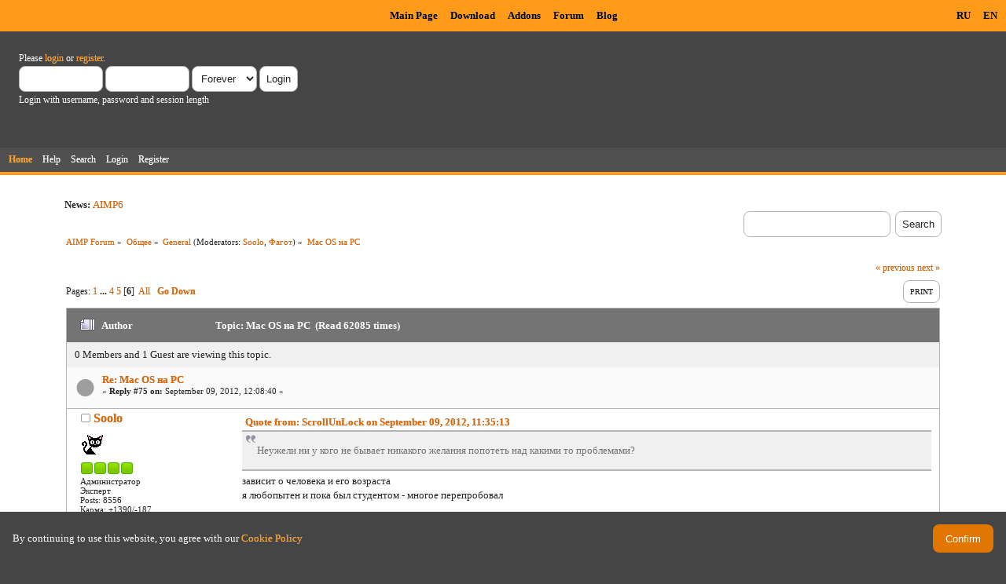

--- FILE ---
content_type: text/html; charset=UTF-8
request_url: https://www.aimp.ru/forum/index.php?topic=18187.75
body_size: 8858
content:
<!DOCTYPE html PUBLIC "-//W3C//DTD XHTML 1.0 Transitional//EN" "http://www.w3.org/TR/xhtml1/DTD/xhtml1-transitional.dtd">
<html xmlns="http://www.w3.org/1999/xhtml">
<head>
	<link rel="stylesheet" type="text/css" href="https://www.aimp.ru/forum/Themes/AIMP/css/index.css?rc3" />
	<link rel="stylesheet" type="text/css" href="/v2/theme/lightbox.css" media="screen" />
	<link rel="stylesheet" type="text/css" href="/v2/theme/cookies.css" />
	<script type="text/javascript" src="/v2/theme/lightbox.js"></script>
	<link rel="stylesheet" type="text/css" href="https://www.aimp.ru/forum/Themes/default/css/webkit.css" />
	<link rel="icon" type="image/x-icon" href="/favicon.ico" />
	<script type="text/javascript" src="https://www.aimp.ru/forum/Themes/default/scripts/script.js?rc3"></script>
	<script type="text/javascript" src="https://www.aimp.ru/forum/Themes/AIMP/scripts/theme.js?rc3"></script>
	<script type="text/javascript"><!-- // --><![CDATA[
		var smf_theme_url = "https://www.aimp.ru/forum/Themes/AIMP";
		var smf_default_theme_url = "https://www.aimp.ru/forum/Themes/default";
		var smf_images_url = "https://www.aimp.ru/forum/Themes/AIMP/images";
		var smf_scripturl = "https://www.aimp.ru/forum/index.php?PHPSESSID=5eqpi3ltfd5hhg42kdatrmn6ve&amp;";
		var smf_iso_case_folding = false;
		var smf_charset = "UTF-8";
		var ajax_notification_text = "Loading...";
		var ajax_notification_cancel_text = "Cancel";
	// ]]></script>
	<meta http-equiv="Content-Type" content="text/html; charset=UTF-8" />
	<meta name="description" content="Mac OS на PC" />
	<title>Mac OS на PC</title>
	<link rel="canonical" href="https://www.aimp.ru/forum/index.php?topic=18187.75" />
	<link rel="help" href="https://www.aimp.ru/forum/index.php?PHPSESSID=5eqpi3ltfd5hhg42kdatrmn6ve&amp;action=help" />
	<link rel="search" href="https://www.aimp.ru/forum/index.php?PHPSESSID=5eqpi3ltfd5hhg42kdatrmn6ve&amp;action=search" />
	<link rel="contents" href="https://www.aimp.ru/forum/index.php?PHPSESSID=5eqpi3ltfd5hhg42kdatrmn6ve&amp;" />
	<link rel="alternate" type="application/rss+xml" title="AIMP Forum - RSS" href="https://www.aimp.ru/forum/index.php?PHPSESSID=5eqpi3ltfd5hhg42kdatrmn6ve&amp;type=rss;action=.xml" />
	<link rel="prev" href="https://www.aimp.ru/forum/index.php?PHPSESSID=5eqpi3ltfd5hhg42kdatrmn6ve&amp;topic=18187.0;prev_next=prev" />
	<link rel="next" href="https://www.aimp.ru/forum/index.php?PHPSESSID=5eqpi3ltfd5hhg42kdatrmn6ve&amp;topic=18187.0;prev_next=next" />
	<link rel="index" href="https://www.aimp.ru/forum/index.php?PHPSESSID=5eqpi3ltfd5hhg42kdatrmn6ve&amp;board=2.0" /><script type="text/javascript">
        var ct_date = new Date(), 
            ctTimeMs = new Date().getTime(),
            ctMouseEventTimerFlag = true, //Reading interval flag
            ctMouseData = [],
            ctMouseDataCounter = 0;

        function ctSetCookie(c_name, value) {
            document.cookie = c_name + "=" + encodeURIComponent(value) + "; path=/";
        }
        ctSetCookie("ct_ps_timestamp", Math.floor(new Date().getTime()/1000));
        ctSetCookie("ct_fkp_timestamp", "0");
        ctSetCookie("ct_pointer_data", "0");
        ctSetCookie("ct_timezone", "0");

        setTimeout(function(){
            ctSetCookie("ct_checkjs", "1680029375");
            ctSetCookie("ct_timezone", ct_date.getTimezoneOffset()/60*(-1));
        },1000);

        //Writing first key press timestamp
        var ctFunctionFirstKey = function output(event){
            var KeyTimestamp = Math.floor(new Date().getTime()/1000);
            ctSetCookie("ct_fkp_timestamp", KeyTimestamp);
            ctKeyStopStopListening();
        }

        //Reading interval
        var ctMouseReadInterval = setInterval(function(){
            ctMouseEventTimerFlag = true;
        }, 150);
            
        //Writting interval
        var ctMouseWriteDataInterval = setInterval(function(){
            ctSetCookie("ct_pointer_data", JSON.stringify(ctMouseData));
        }, 1200);

        //Logging mouse position each 150 ms
        var ctFunctionMouseMove = function output(event){
            if(ctMouseEventTimerFlag == true){
                
                ctMouseData.push([
                    Math.round(event.pageY),
                    Math.round(event.pageX),
                    Math.round(new Date().getTime() - ctTimeMs)
                ]);
                
                ctMouseDataCounter++;
                ctMouseEventTimerFlag = false;
                if(ctMouseDataCounter >= 100){
                    ctMouseStopData();
                }
            }
        }

        //Stop mouse observing function
        function ctMouseStopData(){
            if(typeof window.addEventListener == "function"){
                window.removeEventListener("mousemove", ctFunctionMouseMove);
            }else{
                window.detachEvent("onmousemove", ctFunctionMouseMove);
            }
            clearInterval(ctMouseReadInterval);
            clearInterval(ctMouseWriteDataInterval);                
        }

        //Stop key listening function
        function ctKeyStopStopListening(){
            if(typeof window.addEventListener == "function"){
                window.removeEventListener("mousedown", ctFunctionFirstKey);
                window.removeEventListener("keydown", ctFunctionFirstKey);
            }else{
                window.detachEvent("mousedown", ctFunctionFirstKey);
                window.detachEvent("keydown", ctFunctionFirstKey);
            }
        }

        if(typeof window.addEventListener == "function"){
            window.addEventListener("mousemove", ctFunctionMouseMove);
            window.addEventListener("mousedown", ctFunctionFirstKey);
            window.addEventListener("keydown", ctFunctionFirstKey);
        }else{
            window.attachEvent("onmousemove", ctFunctionMouseMove);
            window.attachEvent("mousedown", ctFunctionFirstKey);
            window.attachEvent("keydown", ctFunctionFirstKey);
        }
    </script><script src="https://moderate.cleantalk.org/ct-bot-detector-wrapper.js"></script>
</head>
<body>

	<!-- Yandex.Metrika counter -->
	<script type="text/javascript">
		(function (d, w, c) {
			(w[c] = w[c] || []).push(function() {
				try {
					w.yaCounter34143930 = new Ya.Metrika({
						id:34143930,
						clickmap:true,
						trackLinks:true,
						accurateTrackBounce:true,
						webvisor:true,
						trackHash:true
					});
				} catch(e) { }
			});

			var n = d.getElementsByTagName("script")[0],
				s = d.createElement("script"),
				f = function () { n.parentNode.insertBefore(s, n); };
			s.type = "text/javascript";
			s.async = true;
			s.src = "https://mc.yandex.ru/metrika/watch.js";

			if (w.opera == "[object Opera]") {
				d.addEventListener("DOMContentLoaded", f, false);
			} else { f(); }
		})(document, window, "yandex_metrika_callbacks");
	</script>
	<noscript><div><img src="https://mc.yandex.ru/watch/34143930" style="position:absolute; left:-9999px;" alt="" /></div></noscript>

	<!-- /Yandex.Metrika counter -->			

	<!-- Rating@Mail.ru counter -->
	<script type="text/javascript">
	var _tmr = _tmr || [];
	_tmr.push({id: "988583", type: "pageView", start: (new Date()).getTime()});
	(function (d, w) {
	   var ts = d.createElement("script"); ts.type = "text/javascript"; ts.async = true;
	   ts.src = (d.location.protocol == "https:" ? "https:" : "http:") + "//top-fwz1.mail.ru/js/code.js";
	   var f = function () {var s = d.getElementsByTagName("script")[0]; s.parentNode.insertBefore(ts, s);};
	   if (w.opera == "[object Opera]") { d.addEventListener("DOMContentLoaded", f, false); } else { f(); }
	})(document, window);
	</script><noscript><div style="position:absolute;left:-10000px;">
	<img src="//top-fwz1.mail.ru/counter?id=988583;js=na" style="border:0;" height="1" width="1" alt="Рейтинг@Mail.ru" />
	</div></noscript>
	<!-- //Rating@Mail.ru counter -->


	<div id="cookie_warning" style="display: none;">
	  <div id="cookie_warning_text">By continuing to use this website, you agree with our <a href="/?do=policy">Cookie Policy</a></div>
	  <button id="cookie_warning_accept">Confirm</button>
	</div>
	<script type="text/javascript">
		if (!localStorage.getItem("cookies_accepted"))
			document.getElementById("cookie_warning").style.display = "flex";
		document.getElementById("cookie_warning_accept").addEventListener("click", function() 
		{
			localStorage.setItem("cookies_accepted", "true");
			document.getElementById("cookie_warning").style.display = "none";
		});
	</script>	

	<div class="aimp_page_header">
			
		<div class="aimp_main_menu">
			<table align="right">
			<tr>
				<td>
					<a href="index.php?action=language&amp;value=ru" title="Русский язык">RU</a>
					<a href="index.php?action=language&amp;value=en" title="English Language">EN</a>					
				</td>			
			</tr>
			</table>
			<table align=center>
			<tr>
				<td width="72"></td>
				<td>
					<a href="/">Main Page</a>
					<a href="/?do=download">Download</a>
					<a href="/?do=catalog">Addons</a>
					<a href="/forum/">Forum</a>
					<a href="/blogs/">Blog</a>
				</td>
			</tr>
			</table>
			</table>
		</div>
		<div id="upper_section" class="middletext">
			<div class="user">
				
				<script type="text/javascript" src="https://www.aimp.ru/forum/Themes/default/scripts/sha1.js"></script>
				<form id="guest_form" action="https://www.aimp.ru/forum/index.php?PHPSESSID=5eqpi3ltfd5hhg42kdatrmn6ve&amp;action=login2" method="post" accept-charset="UTF-8"  onsubmit="hashLoginPassword(this, '779f2765881adffc7db4286a8b05e51d');">
					<div class="info">Please <a href="https://www.aimp.ru/forum/index.php?PHPSESSID=5eqpi3ltfd5hhg42kdatrmn6ve&amp;action=login">login</a> or <a href="https://www.aimp.ru/forum/index.php?PHPSESSID=5eqpi3ltfd5hhg42kdatrmn6ve&amp;action=register">register</a>.</div>
					<input type="text" name="user" size="10" class="input_text" />
					<input type="password" name="passwrd" size="10" class="input_password" />
					<select name="cookielength">
						<option value="60">1 Hour</option>
						<option value="1440">1 Day</option>
						<option value="10080">1 Week</option>
						<option value="43200">1 Month</option>
						<option value="-1" selected="selected">Forever</option>
					</select>
					<input type="submit" value="Login" class="button_submit" /><br />
					<div class="info">Login with username, password and session length</div>
					<input type="hidden" name="hash_passwrd" value="" />
					<input type="hidden" name="c5ce8f892c13" value="779f2765881adffc7db4286a8b05e51d" />
				</form></div>
			</div>
				
		<div id="main_menu">
			<ul class="dropmenu" id="menu_nav">
				<li id="button_home">
					<a class="active firstlevel" href="https://www.aimp.ru/forum/index.php?PHPSESSID=5eqpi3ltfd5hhg42kdatrmn6ve&amp;">
						<span class="last firstlevel">Home</span>
					</a>
				</li>
				<li id="button_help">
					<a class="firstlevel" href="https://www.aimp.ru/forum/index.php?PHPSESSID=5eqpi3ltfd5hhg42kdatrmn6ve&amp;action=help">
						<span class="firstlevel">Help</span>
					</a>
				</li>
				<li id="button_search">
					<a class="firstlevel" href="https://www.aimp.ru/forum/index.php?PHPSESSID=5eqpi3ltfd5hhg42kdatrmn6ve&amp;action=search">
						<span class="firstlevel">Search</span>
					</a>
				</li>
				<li id="button_login">
					<a class="firstlevel" href="https://www.aimp.ru/forum/index.php?PHPSESSID=5eqpi3ltfd5hhg42kdatrmn6ve&amp;action=login">
						<span class="firstlevel">Login</span>
					</a>
				</li>
				<li id="button_register">
					<a class="firstlevel" href="https://www.aimp.ru/forum/index.php?PHPSESSID=5eqpi3ltfd5hhg42kdatrmn6ve&amp;action=register">
						<span class="last firstlevel">Register</span>
					</a>
				</li>
			</ul>
		</div>
		</div>		
		<div class="aimp_page_header_separator"></div>
	</div>
	<div class="aimp_content">
<div id="wrapper" style="width: 90%">
	<div id="header">
		<div class="frame">
			<div class="no_font_boosting"><b>News: </b><a href="https://www.aimp.ru/blogs/?p=1523" class="bbc_link" target="_blank" rel="noopener noreferrer">AIMP6</a></div>
		<div id="searchbox">
				<form id="search_form" action="https://www.aimp.ru/forum/index.php?PHPSESSID=5eqpi3ltfd5hhg42kdatrmn6ve&amp;action=search2" method="post" accept-charset="UTF-8">
					<input type="text" name="search" value="" class="input_text search_input" />&nbsp;
					<input type="submit" name="submit" value="Search" class="button_submit" />
					<input type="hidden" name="advanced" value="0" /><input type="hidden" name="topic" value="18187" />	
				</form>
		</div>
			<div id="main_content_section">
	<div class="navigate_section no_font_boosting">
		<ul>
			<li>
				<a href="https://www.aimp.ru/forum/index.php?PHPSESSID=5eqpi3ltfd5hhg42kdatrmn6ve&amp;"><span>AIMP Forum</span></a> &#187;
			</li>
			<li>
				<a href="https://www.aimp.ru/forum/index.php?PHPSESSID=5eqpi3ltfd5hhg42kdatrmn6ve&amp;#c2"><span>Общее</span></a> &#187;
			</li>
			<li>
				<a href="https://www.aimp.ru/forum/index.php?PHPSESSID=5eqpi3ltfd5hhg42kdatrmn6ve&amp;board=2.0"><span>General</span></a> (Moderators: <a href="https://www.aimp.ru/forum/index.php?PHPSESSID=5eqpi3ltfd5hhg42kdatrmn6ve&amp;action=profile;u=2755" title="Board Moderator">Soolo</a>, <a href="https://www.aimp.ru/forum/index.php?PHPSESSID=5eqpi3ltfd5hhg42kdatrmn6ve&amp;action=profile;u=30432" title="Board Moderator">Фагот</a>) &#187;
			</li>
			<li class="last">
				<a href="https://www.aimp.ru/forum/index.php?PHPSESSID=5eqpi3ltfd5hhg42kdatrmn6ve&amp;topic=18187.0"><span>Mac OS на PC</span></a>
			</li>
		</ul>
	</div>
			<a id="top"></a>
			<a id="msg219256"></a>
			<div class="pagesection">
				<div class="nextlinks"><a href="https://www.aimp.ru/forum/index.php?PHPSESSID=5eqpi3ltfd5hhg42kdatrmn6ve&amp;topic=18187.0;prev_next=prev#new">&laquo; previous</a> <a href="https://www.aimp.ru/forum/index.php?PHPSESSID=5eqpi3ltfd5hhg42kdatrmn6ve&amp;topic=18187.0;prev_next=next#new">next &raquo;</a></div>
		<div class="buttonlist floatright">
			<ul>
				<li><a class="button_strip_print" href="https://www.aimp.ru/forum/index.php?PHPSESSID=5eqpi3ltfd5hhg42kdatrmn6ve&amp;action=printpage;topic=18187.0" rel="new_win nofollow"><span class="last">Print</span></a></li>
			</ul>
		</div>
				<div class="pagelinks floatleft">Pages: <a class="navPages" href="https://www.aimp.ru/forum/index.php?PHPSESSID=5eqpi3ltfd5hhg42kdatrmn6ve&amp;topic=18187.0">1</a> <span style="font-weight: bold;" onclick="expandPages(this, &#039;https://www.aimp.ru/forum/index.php&#039;+&#039;?topic=18187.%1$d&#039;, 15, 45, 15);" onmouseover="this.style.cursor = 'pointer';"> ... </span><a class="navPages" href="https://www.aimp.ru/forum/index.php?PHPSESSID=5eqpi3ltfd5hhg42kdatrmn6ve&amp;topic=18187.45">4</a> <a class="navPages" href="https://www.aimp.ru/forum/index.php?PHPSESSID=5eqpi3ltfd5hhg42kdatrmn6ve&amp;topic=18187.60">5</a> [<strong>6</strong>] &nbsp;<a href="https://www.aimp.ru/forum/index.php?PHPSESSID=5eqpi3ltfd5hhg42kdatrmn6ve&amp;topic=18187.0;all">All</a>   &nbsp;&nbsp;<a href="#lastPost"><strong>Go Down</strong></a></div>
			</div><div id="forumposts">
				<div class="cat_bar">
					<h3 class="catbg">
						<img src="https://www.aimp.ru/forum/Themes/AIMP/images/topic/veryhot_post.gif" align="bottom" alt="" />
						<span id="author">Author</span>
						Topic: Mac OS на PC &nbsp;(Read 62085 times)
					</h3>
				</div><div class="windowbg2 whos_viewing">
					<p id="whoisviewing" class="smalltext no_font_boosting">0 Members and 1 Guest are viewing this topic.
					</p></div>
				<form action="https://www.aimp.ru/forum/index.php?PHPSESSID=5eqpi3ltfd5hhg42kdatrmn6ve&amp;action=quickmod2;topic=18187.75" method="post" accept-charset="UTF-8" name="quickModForm" id="quickModForm" style="margin: 0;" onsubmit="return oQuickModify.bInEditMode ? oQuickModify.modifySave('779f2765881adffc7db4286a8b05e51d', 'c5ce8f892c13') : false">
				<div class="windowbg">
					<div class="post_wrapper">
						
							<div class="flow_hidden">
								<div class="keyinfo">
									<div class="messageicon">
										<img src="https://www.aimp.ru/forum/Themes/AIMP/images/post/xx.gif" alt="" />
									</div>
									<h5 id="subject_219256">
										<a href="https://www.aimp.ru/forum/index.php?PHPSESSID=5eqpi3ltfd5hhg42kdatrmn6ve&amp;topic=18187.msg219256#msg219256" rel="nofollow">Re: Mac OS на PC</a>
									</h5>
									<div class="smalltext">&#171; <strong>Reply #75 on:</strong> September 09, 2012, 12:08:40 &#187;</div>
									<div id="msg_219256_quick_mod"></div>
								</div></div>
						
						<div class="poster">
							<h4>
								<img src="https://www.aimp.ru/forum/Themes/AIMP/images/useroff.gif" alt="Offline" />
								<a href="https://www.aimp.ru/forum/index.php?PHPSESSID=5eqpi3ltfd5hhg42kdatrmn6ve&amp;action=profile;u=2755" title="View the profile of Soolo">Soolo</a>
							</h4>
							<ul class="reset smalltext" id="msg_219256_extra_info">
								<li class="avatar">
									<a href="https://www.aimp.ru/forum/index.php?PHPSESSID=5eqpi3ltfd5hhg42kdatrmn6ve&amp;action=profile;u=2755">
										<img class="avatar" src="https://www.aimp.ru/forum/index.php?PHPSESSID=5eqpi3ltfd5hhg42kdatrmn6ve&amp;action=dlattach;attach=40808;type=avatar" alt="" />
									</a>
								</li><li class="stars"><img src="https://www.aimp.ru/forum/Themes/AIMP/images/starmod.gif" alt="*" /><img src="https://www.aimp.ru/forum/Themes/AIMP/images/starmod.gif" alt="*" /><img src="https://www.aimp.ru/forum/Themes/AIMP/images/starmod.gif" alt="*" /><img src="https://www.aimp.ru/forum/Themes/AIMP/images/starmod.gif" alt="*" /></li><li class="membergroup">Администратор</li><li class="postgroup">Эксперт</li><li class="postcount">Posts: 8556</li>
								<li class="karma">Карма: +1390/-187</li>
								<li class="profile">
									<ul>
									</ul>
								</li>
							</ul>
						</div>
	
						<div class="postarea">
							
							<div class="post">
								<div id="msg_219256"><div class="quoteheader"><div class="topslice_quote"><a href="https://www.aimp.ru/forum/index.php?PHPSESSID=5eqpi3ltfd5hhg42kdatrmn6ve&amp;topic=18187.msg219240#msg219240">Quote from: ScrollUnLock on September 09, 2012, 11:35:13</a></div></div><blockquote class="bbc_standard_quote">Неужели ни у кого не бывает никакого желания попотеть над какими то проблемами?<br /></blockquote><div class="quotefooter"><div class="botslice_quote"></div></div>зависит о человека и его возраста<br />я любопытен и пока был студентом - многое перепробовал<br /><br />сейчас же, наоборот от мысли по переустановке винды портится настроение</div>
							</div>
						</div>
						<div class="moderatorbar">
							<div class="smalltext modified" id="modified_219256">
							</div>
							<div class="smalltext reportlinks">
								<img src="https://www.aimp.ru/forum/Themes/AIMP/images/ip.gif" alt="" />
								Logged
							</div>
						</div>
					</div>
					<span class="botslice"><span></span></span>
				</div>
				<hr class="post_separator" />
				<a id="msg219257"></a>
				<div class="windowbg">
					<div class="post_wrapper">
						
							<div class="flow_hidden">
								<div class="keyinfo">
									<div class="messageicon">
										<img src="https://www.aimp.ru/forum/Themes/AIMP/images/post/xx.gif" alt="" />
									</div>
									<h5 id="subject_219257">
										<a href="https://www.aimp.ru/forum/index.php?PHPSESSID=5eqpi3ltfd5hhg42kdatrmn6ve&amp;topic=18187.msg219257#msg219257" rel="nofollow">Re: Mac OS на PC</a>
									</h5>
									<div class="smalltext">&#171; <strong>Reply #76 on:</strong> September 09, 2012, 12:10:20 &#187;</div>
									<div id="msg_219257_quick_mod"></div>
								</div></div>
						
						<div class="poster">
							<h4>
								<img src="https://www.aimp.ru/forum/Themes/AIMP/images/useroff.gif" alt="Offline" />
								<a href="https://www.aimp.ru/forum/index.php?PHPSESSID=5eqpi3ltfd5hhg42kdatrmn6ve&amp;action=profile;u=47555" title="View the profile of John Éshan">John Éshan</a>
							</h4>
							<ul class="reset smalltext" id="msg_219257_extra_info"><li class="stars"><img src="https://www.aimp.ru/forum/Themes/AIMP/images/star.gif" alt="*" /><img src="https://www.aimp.ru/forum/Themes/AIMP/images/star.gif" alt="*" /><img src="https://www.aimp.ru/forum/Themes/AIMP/images/star.gif" alt="*" /><img src="https://www.aimp.ru/forum/Themes/AIMP/images/star.gif" alt="*" /><img src="https://www.aimp.ru/forum/Themes/AIMP/images/star.gif" alt="*" /><img src="https://www.aimp.ru/forum/Themes/AIMP/images/star.gif" alt="*" /></li><li class="postgroup">Эксперт</li><li class="postcount">Posts: 670</li>
								<li class="karma">Карма: +115/-60</li>
								<li class="blurb">Не подскажет гугл, когда загнан в угол...</li>
								<li class="profile">
									<ul>
									</ul>
								</li>
							</ul>
						</div>
	
						<div class="postarea">
							
							<div class="post">
								<div id="msg_219257"><div class="quoteheader"><div class="topslice_quote"><a href="https://www.aimp.ru/forum/index.php?PHPSESSID=5eqpi3ltfd5hhg42kdatrmn6ve&amp;topic=18187.msg219254#msg219254">Quote from: ScrollUnLock on September 09, 2012, 12:07:32</a></div></div><blockquote class="bbc_standard_quote">Но, когда с чем долго ковыряешься, то забываешь о более серьезных проблемах...<br /></blockquote><div class="quotefooter"><div class="botslice_quote"></div></div>Угу, а потом когда они все-таки всплывают, становится ахренительно весело и думаешь, а на кой хрен мне была нужна эта макось))</div>
							</div>
						</div>
						<div class="moderatorbar">
							<div class="smalltext modified" id="modified_219257">
							</div>
							<div class="smalltext reportlinks">
								<img src="https://www.aimp.ru/forum/Themes/AIMP/images/ip.gif" alt="" />
								Logged
							</div>
						</div>
					</div>
					<span class="botslice"><span></span></span>
				</div>
				<hr class="post_separator" />
				<a id="msg219258"></a>
				<div class="windowbg">
					<div class="post_wrapper">
						
							<div class="flow_hidden">
								<div class="keyinfo">
									<div class="messageicon">
										<img src="https://www.aimp.ru/forum/Themes/AIMP/images/post/xx.gif" alt="" />
									</div>
									<h5 id="subject_219258">
										<a href="https://www.aimp.ru/forum/index.php?PHPSESSID=5eqpi3ltfd5hhg42kdatrmn6ve&amp;topic=18187.msg219258#msg219258" rel="nofollow">Re: Mac OS на PC</a>
									</h5>
									<div class="smalltext">&#171; <strong>Reply #77 on:</strong> September 09, 2012, 12:11:19 &#187;</div>
									<div id="msg_219258_quick_mod"></div>
								</div></div>
						
						<div class="poster">
							<h4>
								<img src="https://www.aimp.ru/forum/Themes/AIMP/images/useroff.gif" alt="Offline" />
								<a href="https://www.aimp.ru/forum/index.php?PHPSESSID=5eqpi3ltfd5hhg42kdatrmn6ve&amp;action=profile;u=16424" title="View the profile of SanekK">SanekK</a>
							</h4>
							<ul class="reset smalltext" id="msg_219258_extra_info">
								<li class="avatar">
									<a href="https://www.aimp.ru/forum/index.php?PHPSESSID=5eqpi3ltfd5hhg42kdatrmn6ve&amp;action=profile;u=16424">
										<img class="avatar" src="https://www.aimp.ru/forum/index.php?PHPSESSID=5eqpi3ltfd5hhg42kdatrmn6ve&amp;action=dlattach;attach=41162;type=avatar" alt="" />
									</a>
								</li><li class="stars"><img src="https://www.aimp.ru/forum/Themes/AIMP/images/star.gif" alt="*" /><img src="https://www.aimp.ru/forum/Themes/AIMP/images/star.gif" alt="*" /><img src="https://www.aimp.ru/forum/Themes/AIMP/images/star.gif" alt="*" /><img src="https://www.aimp.ru/forum/Themes/AIMP/images/star.gif" alt="*" /><img src="https://www.aimp.ru/forum/Themes/AIMP/images/star.gif" alt="*" /><img src="https://www.aimp.ru/forum/Themes/AIMP/images/star.gif" alt="*" /></li><li class="postgroup">Эксперт</li><li class="postcount">Posts: 630</li>
								<li class="karma">Карма: +134/-5</li>
								<li class="profile">
									<ul>
									</ul>
								</li>
							</ul>
						</div>
	
						<div class="postarea">
							
							<div class="post">
								<div id="msg_219258"><div class="quoteheader"><div class="topslice_quote"><a href="https://www.aimp.ru/forum/index.php?PHPSESSID=5eqpi3ltfd5hhg42kdatrmn6ve&amp;topic=18187.msg219256#msg219256">Quote from: Soolo on September 09, 2012, 12:08:40</a></div></div><blockquote class="bbc_standard_quote">зависит о человека и его возраста<br />я любопытен и пока был студентом - многое перепробовал<br /><br />сейчас же, наоборот от мысли по переустановке винды портится настроение<br /></blockquote><div class="quotefooter"><div class="botslice_quote"></div></div>Аналогично. Попробовать тоже хочется, но &quot;мучатся с установкой&quot; пока побеждает меня)</div>
							</div>
						</div>
						<div class="moderatorbar">
							<div class="smalltext modified" id="modified_219258">
							</div>
							<div class="smalltext reportlinks">
								<img src="https://www.aimp.ru/forum/Themes/AIMP/images/ip.gif" alt="" />
								Logged
							</div>
						</div>
					</div>
					<span class="botslice"><span></span></span>
				</div>
				<hr class="post_separator" />
				<a id="msg219319"></a>
				<div class="windowbg">
					<div class="post_wrapper">
						
							<div class="flow_hidden">
								<div class="keyinfo">
									<div class="messageicon">
										<img src="https://www.aimp.ru/forum/Themes/AIMP/images/post/xx.gif" alt="" />
									</div>
									<h5 id="subject_219319">
										<a href="https://www.aimp.ru/forum/index.php?PHPSESSID=5eqpi3ltfd5hhg42kdatrmn6ve&amp;topic=18187.msg219319#msg219319" rel="nofollow">Re: Mac OS на PC</a>
									</h5>
									<div class="smalltext">&#171; <strong>Reply #78 on:</strong> September 09, 2012, 20:13:18 &#187;</div>
									<div id="msg_219319_quick_mod"></div>
								</div></div>
						
						<div class="poster">
							<h4>
								<img src="https://www.aimp.ru/forum/Themes/AIMP/images/useroff.gif" alt="Offline" />
								<a href="https://www.aimp.ru/forum/index.php?PHPSESSID=5eqpi3ltfd5hhg42kdatrmn6ve&amp;action=profile;u=29990" title="View the profile of timoza">timoza</a>
							</h4>
							<ul class="reset smalltext" id="msg_219319_extra_info">
								<li class="avatar">
									<a href="https://www.aimp.ru/forum/index.php?PHPSESSID=5eqpi3ltfd5hhg42kdatrmn6ve&amp;action=profile;u=29990">
										<img class="avatar" src="https://www.aimp.ru/forum/index.php?PHPSESSID=5eqpi3ltfd5hhg42kdatrmn6ve&amp;action=dlattach;attach=20642;type=avatar" alt="" />
									</a>
								</li><li class="stars"><img src="https://www.aimp.ru/forum/Themes/AIMP/images/star.gif" alt="*" /><img src="https://www.aimp.ru/forum/Themes/AIMP/images/star.gif" alt="*" /><img src="https://www.aimp.ru/forum/Themes/AIMP/images/star.gif" alt="*" /><img src="https://www.aimp.ru/forum/Themes/AIMP/images/star.gif" alt="*" /></li><li class="postgroup">Местный</li><li class="postcount">Posts: 206</li>
								<li class="karma">Карма: +78/-16</li>
								<li class="profile">
									<ul>
										<li><a href="http://www.aimp.ru/forum/index.php?topic=18483.0" title="Моя первая и последняя шкура" target="_blank" class="new_win"><img src="https://www.aimp.ru/forum/Themes/AIMP/images/www_sm.gif" alt="Моя первая и последняя шкура" /></a></li>
									</ul>
								</li>
							</ul>
						</div>
	
						<div class="postarea">
							
							<div class="post">
								<div id="msg_219319"><div class="quoteheader"><div class="topslice_quote"><a href="https://www.aimp.ru/forum/index.php?PHPSESSID=5eqpi3ltfd5hhg42kdatrmn6ve&amp;topic=18187.msg219235#msg219235">Quote from: ScrollUnLock on September 09, 2012, 10:27:23</a></div></div><blockquote class="bbc_standard_quote">Если человек хочет заморачиваться ради праздного любопытсва, чтобы посмотреть интерфейс, то это его дело<br /></blockquote><div class="quotefooter"><div class="botslice_quote"></div></div>бесспорно )))<br />кто ж запрещает <br />я даже не осуждаю, просто мнение<br /><br />ЗЫ. Мало того, сам ознакамливался с ЛинуХом, правда с определённой целью, но тем не менее.<br />Установил флэшечную версию, так, на случай если погибнет винда, а необходимо будет доступ к памяти, вроде лайв СиДи, только полнофункциональная система )))<br />Правда ни разу ещё не пригодилась (тьфу-тьфу)</div>
							</div>
						</div>
						<div class="moderatorbar">
							<div class="smalltext modified" id="modified_219319">
							</div>
							<div class="smalltext reportlinks">
								<img src="https://www.aimp.ru/forum/Themes/AIMP/images/ip.gif" alt="" />
								Logged
							</div>
						</div>
					</div>
					<span class="botslice"><span></span></span>
				</div>
				<hr class="post_separator" />
				<a id="msg263309"></a>
				<div class="windowbg">
					<div class="post_wrapper">
						
							<div class="flow_hidden">
								<div class="keyinfo">
									<div class="messageicon">
										<img src="https://www.aimp.ru/forum/Themes/AIMP/images/post/xx.gif" alt="" />
									</div>
									<h5 id="subject_263309">
										<a href="https://www.aimp.ru/forum/index.php?PHPSESSID=5eqpi3ltfd5hhg42kdatrmn6ve&amp;topic=18187.msg263309#msg263309" rel="nofollow">Re: Mac OS на PC</a>
									</h5>
									<div class="smalltext">&#171; <strong>Reply #79 on:</strong> February 04, 2014, 20:16:09 &#187;</div>
									<div id="msg_263309_quick_mod"></div>
								</div></div>
						
						<div class="poster">
							<h4>
								<img src="https://www.aimp.ru/forum/Themes/AIMP/images/useroff.gif" alt="Offline" />
								<a href="https://www.aimp.ru/forum/index.php?PHPSESSID=5eqpi3ltfd5hhg42kdatrmn6ve&amp;action=profile;u=54400" title="View the profile of 7Azimuth">7Azimuth</a>
							</h4>
							<ul class="reset smalltext" id="msg_263309_extra_info">
								<li class="avatar">
									<a href="https://www.aimp.ru/forum/index.php?PHPSESSID=5eqpi3ltfd5hhg42kdatrmn6ve&amp;action=profile;u=54400">
										<img class="avatar" src="https://www.aimp.ru/forum/index.php?PHPSESSID=5eqpi3ltfd5hhg42kdatrmn6ve&amp;action=dlattach;attach=37660;type=avatar" alt="" />
									</a>
								</li><li class="stars"><img src="https://www.aimp.ru/forum/Themes/AIMP/images/star.gif" alt="*" /><img src="https://www.aimp.ru/forum/Themes/AIMP/images/star.gif" alt="*" /></li><li class="postgroup">Любопытный</li><li class="postcount">Posts: 21</li>
								<li class="karma">Карма: +22/-17</li>
								<li class="profile">
									<ul>
									</ul>
								</li>
							</ul>
						</div>
	
						<div class="postarea">
							
							<div class="post">
								<div id="msg_263309">Сидел какое-то время на хакинтоше и музыку через <a href="http://coppertino.com/vox/" class="bbc_link" target="_blank" rel="noopener noreferrer">VOX</a> слушал. Показалось что звук поинтереснее чем в AIMP&#039;е <img src="https://www.aimp.ru/forum/Smileys/default/undecided.gif" alt="&#58;-\" title="Undecided" class="smiley" /> Такое в принципе возможно или меня проглючило??? <img src="https://www.aimp.ru/forum/Smileys/default/grin.gif" alt=";D" title="Grin" class="smiley" /></div>
							</div>
						</div>
						<div class="moderatorbar">
							<div class="smalltext modified" id="modified_263309">
							</div>
							<div class="smalltext reportlinks">
								<img src="https://www.aimp.ru/forum/Themes/AIMP/images/ip.gif" alt="" />
								Logged
							</div>
						</div>
					</div>
					<span class="botslice"><span></span></span>
				</div>
				<hr class="post_separator" />
				<a id="msg263310"></a>
				<div class="windowbg">
					<div class="post_wrapper">
						
							<div class="flow_hidden">
								<div class="keyinfo">
									<div class="messageicon">
										<img src="https://www.aimp.ru/forum/Themes/AIMP/images/post/xx.gif" alt="" />
									</div>
									<h5 id="subject_263310">
										<a href="https://www.aimp.ru/forum/index.php?PHPSESSID=5eqpi3ltfd5hhg42kdatrmn6ve&amp;topic=18187.msg263310#msg263310" rel="nofollow">Re: Mac OS на PC</a>
									</h5>
									<div class="smalltext">&#171; <strong>Reply #80 on:</strong> February 04, 2014, 20:17:17 &#187;</div>
									<div id="msg_263310_quick_mod"></div>
								</div></div>
						
						<div class="poster">
							<h4>
								<img src="https://www.aimp.ru/forum/Themes/AIMP/images/useroff.gif" alt="Offline" />
								<a href="https://www.aimp.ru/forum/index.php?PHPSESSID=5eqpi3ltfd5hhg42kdatrmn6ve&amp;action=profile;u=1" title="View the profile of Artem">Artem</a>
							</h4>
							<ul class="reset smalltext" id="msg_263310_extra_info">
								<li class="avatar">
									<a href="https://www.aimp.ru/forum/index.php?PHPSESSID=5eqpi3ltfd5hhg42kdatrmn6ve&amp;action=profile;u=1">
										<img class="avatar" src="https://www.aimp.ru/forum/index.php?PHPSESSID=5eqpi3ltfd5hhg42kdatrmn6ve&amp;action=dlattach;attach=64611;type=avatar" alt="" />
									</a>
								</li><li class="stars"><img src="https://www.aimp.ru/forum/Themes/AIMP/images/staradmin.gif" alt="*" /><img src="https://www.aimp.ru/forum/Themes/AIMP/images/staradmin.gif" alt="*" /><img src="https://www.aimp.ru/forum/Themes/AIMP/images/staradmin.gif" alt="*" /><img src="https://www.aimp.ru/forum/Themes/AIMP/images/staradmin.gif" alt="*" /><img src="https://www.aimp.ru/forum/Themes/AIMP/images/staradmin.gif" alt="*" /></li><li class="membergroup">Администратор</li><li class="postgroup">Эксперт</li><li class="postcount">Posts: 19992</li>
								<li class="karma">Карма: +3178/-76</li>
								<li class="profile">
									<ul>
										<li><a href="https://www.aimp.ru" title="AIMP" target="_blank" class="new_win"><img src="https://www.aimp.ru/forum/Themes/AIMP/images/www_sm.gif" alt="AIMP" /></a></li>
									</ul>
								</li>
							</ul>
						</div>
	
						<div class="postarea">
							
							<div class="post">
								<div id="msg_263310"><div class="quoteheader"><div class="topslice_quote"><a href="https://www.aimp.ru/forum/index.php?PHPSESSID=5eqpi3ltfd5hhg42kdatrmn6ve&amp;topic=18187.msg263309#msg263309">Quote from: 7Azimuth on February 04, 2014, 20:16:09</a></div></div><blockquote class="bbc_standard_quote">Сидел какое-то время на хакинтоше и музыку через <a href="http://coppertino.com/vox/" class="bbc_link" target="_blank" rel="noopener noreferrer">VOX</a> слушал. Показалось что звук поинтереснее чем в AIMP&#039;е <img src="https://www.aimp.ru/forum/Smileys/default/undecided.gif" alt="&#58;-\" title="Undecided" class="smiley" /> Такое в принципе возможно или меня проглючило??? <img src="https://www.aimp.ru/forum/Smileys/default/grin.gif" alt=";D" title="Grin" class="smiley" /><br /></blockquote><div class="quotefooter"><div class="botslice_quote"></div></div><br />Проглючило. </div>
							</div>
						</div>
						<div class="moderatorbar">
							<div class="smalltext modified" id="modified_263310">
							</div>
							<div class="smalltext reportlinks">
								<img src="https://www.aimp.ru/forum/Themes/AIMP/images/ip.gif" alt="" />
								Logged
							</div>
						</div>
					</div>
					<span class="botslice"><span></span></span>
				</div>
				<hr class="post_separator" />
				<a id="msg263311"></a>
				<div class="windowbg">
					<div class="post_wrapper">
						
							<div class="flow_hidden">
								<div class="keyinfo">
									<div class="messageicon">
										<img src="https://www.aimp.ru/forum/Themes/AIMP/images/post/xx.gif" alt="" />
									</div>
									<h5 id="subject_263311">
										<a href="https://www.aimp.ru/forum/index.php?PHPSESSID=5eqpi3ltfd5hhg42kdatrmn6ve&amp;topic=18187.msg263311#msg263311" rel="nofollow">Re: Mac OS на PC</a>
									</h5>
									<div class="smalltext">&#171; <strong>Reply #81 on:</strong> February 04, 2014, 20:20:43 &#187;</div>
									<div id="msg_263311_quick_mod"></div>
								</div></div>
						
						<div class="poster">
							<h4>
								<img src="https://www.aimp.ru/forum/Themes/AIMP/images/useroff.gif" alt="Offline" />
								<a href="https://www.aimp.ru/forum/index.php?PHPSESSID=5eqpi3ltfd5hhg42kdatrmn6ve&amp;action=profile;u=54400" title="View the profile of 7Azimuth">7Azimuth</a>
							</h4>
							<ul class="reset smalltext" id="msg_263311_extra_info">
								<li class="avatar">
									<a href="https://www.aimp.ru/forum/index.php?PHPSESSID=5eqpi3ltfd5hhg42kdatrmn6ve&amp;action=profile;u=54400">
										<img class="avatar" src="https://www.aimp.ru/forum/index.php?PHPSESSID=5eqpi3ltfd5hhg42kdatrmn6ve&amp;action=dlattach;attach=37660;type=avatar" alt="" />
									</a>
								</li><li class="stars"><img src="https://www.aimp.ru/forum/Themes/AIMP/images/star.gif" alt="*" /><img src="https://www.aimp.ru/forum/Themes/AIMP/images/star.gif" alt="*" /></li><li class="postgroup">Любопытный</li><li class="postcount">Posts: 21</li>
								<li class="karma">Карма: +22/-17</li>
								<li class="profile">
									<ul>
									</ul>
								</li>
							</ul>
						</div>
	
						<div class="postarea">
							
							<div class="post">
								<div id="msg_263311">Спасибо. Буду спать спокойно <img src="https://www.aimp.ru/forum/Smileys/default/smiley.gif" alt="&#58;&#41;" title="Smiley" class="smiley" /></div>
							</div>
						</div>
						<div class="moderatorbar">
							<div class="smalltext modified" id="modified_263311">
							</div>
							<div class="smalltext reportlinks">
								<img src="https://www.aimp.ru/forum/Themes/AIMP/images/ip.gif" alt="" />
								Logged
							</div>
						</div>
					</div>
					<span class="botslice"><span></span></span>
				</div>
				<hr class="post_separator" />
				</form>
			</div>
			<a id="lastPost"></a>
			<div class="pagesection">
				
		<div class="buttonlist floatright">
			<ul>
				<li><a class="button_strip_print" href="https://www.aimp.ru/forum/index.php?PHPSESSID=5eqpi3ltfd5hhg42kdatrmn6ve&amp;action=printpage;topic=18187.0" rel="new_win nofollow"><span class="last">Print</span></a></li>
			</ul>
		</div>
				<div class="pagelinks floatleft">Pages: <a class="navPages" href="https://www.aimp.ru/forum/index.php?PHPSESSID=5eqpi3ltfd5hhg42kdatrmn6ve&amp;topic=18187.0">1</a> <span style="font-weight: bold;" onclick="expandPages(this, &#039;https://www.aimp.ru/forum/index.php&#039;+&#039;?topic=18187.%1$d&#039;, 15, 45, 15);" onmouseover="this.style.cursor = 'pointer';"> ... </span><a class="navPages" href="https://www.aimp.ru/forum/index.php?PHPSESSID=5eqpi3ltfd5hhg42kdatrmn6ve&amp;topic=18187.45">4</a> <a class="navPages" href="https://www.aimp.ru/forum/index.php?PHPSESSID=5eqpi3ltfd5hhg42kdatrmn6ve&amp;topic=18187.60">5</a> [<strong>6</strong>] &nbsp;<a href="https://www.aimp.ru/forum/index.php?PHPSESSID=5eqpi3ltfd5hhg42kdatrmn6ve&amp;topic=18187.0;all">All</a>   &nbsp;&nbsp;<a href="#top"><strong>Go Up</strong></a></div>
				<div class="nextlinks_bottom"><a href="https://www.aimp.ru/forum/index.php?PHPSESSID=5eqpi3ltfd5hhg42kdatrmn6ve&amp;topic=18187.0;prev_next=prev#new">&laquo; previous</a> <a href="https://www.aimp.ru/forum/index.php?PHPSESSID=5eqpi3ltfd5hhg42kdatrmn6ve&amp;topic=18187.0;prev_next=next#new">next &raquo;</a></div>
			</div>
	<div class="navigate_section no_font_boosting">
		<ul>
			<li>
				<a href="https://www.aimp.ru/forum/index.php?PHPSESSID=5eqpi3ltfd5hhg42kdatrmn6ve&amp;"><span>AIMP Forum</span></a> &#187;
			</li>
			<li>
				<a href="https://www.aimp.ru/forum/index.php?PHPSESSID=5eqpi3ltfd5hhg42kdatrmn6ve&amp;#c2"><span>Общее</span></a> &#187;
			</li>
			<li>
				<a href="https://www.aimp.ru/forum/index.php?PHPSESSID=5eqpi3ltfd5hhg42kdatrmn6ve&amp;board=2.0"><span>General</span></a> (Moderators: <a href="https://www.aimp.ru/forum/index.php?PHPSESSID=5eqpi3ltfd5hhg42kdatrmn6ve&amp;action=profile;u=2755" title="Board Moderator">Soolo</a>, <a href="https://www.aimp.ru/forum/index.php?PHPSESSID=5eqpi3ltfd5hhg42kdatrmn6ve&amp;action=profile;u=30432" title="Board Moderator">Фагот</a>) &#187;
			</li>
			<li class="last">
				<a href="https://www.aimp.ru/forum/index.php?PHPSESSID=5eqpi3ltfd5hhg42kdatrmn6ve&amp;topic=18187.0"><span>Mac OS на PC</span></a>
			</li>
		</ul>
	</div>
			<div id="moderationbuttons"></div>
			<div class="plainbox" id="display_jump_to">&nbsp;</div>
		<br class="clear" />
				<script type="text/javascript" src="https://www.aimp.ru/forum/Themes/default/scripts/topic.js"></script>
				<script type="text/javascript"><!-- // --><![CDATA[
					if ('XMLHttpRequest' in window)
					{
						var oQuickModify = new QuickModify({
							sScriptUrl: smf_scripturl,
							bShowModify: true,
							iTopicId: 18187,
							sTemplateBodyEdit: '\n\t\t\t\t\t\t\t\t<div id="quick_edit_body_container" style="width: 90%">\n\t\t\t\t\t\t\t\t\t<div id="error_box" style="padding: 4px;" class="error"><' + '/div>\n\t\t\t\t\t\t\t\t\t<textarea class="editor" name="message" rows="12" style="width: 100%; margin-bottom: 10px;" tabindex="1">%body%<' + '/textarea><br />\n\t\t\t\t\t\t\t\t\t<input type="hidden" name="c5ce8f892c13" value="779f2765881adffc7db4286a8b05e51d" />\n\t\t\t\t\t\t\t\t\t<input type="hidden" name="topic" value="18187" />\n\t\t\t\t\t\t\t\t\t<input type="hidden" name="msg" value="%msg_id%" />\n\t\t\t\t\t\t\t\t\t<div class="righttext">\n\t\t\t\t\t\t\t\t\t\t<input type="submit" name="post" value="Save" tabindex="2" onclick="return oQuickModify.modifySave(\'779f2765881adffc7db4286a8b05e51d\', \'c5ce8f892c13\');" accesskey="s" class="button_submit" />&nbsp;&nbsp;<input type="submit" name="cancel" value="Cancel" tabindex="3" onclick="return oQuickModify.modifyCancel();" class="button_submit" />\n\t\t\t\t\t\t\t\t\t<' + '/div>\n\t\t\t\t\t\t\t\t<' + '/div>',
							sTemplateSubjectEdit: '<input type="text" style="width: 90%;" name="subject" value="%subject%" size="80" maxlength="80" tabindex="4" class="input_text" />',
							sTemplateBodyNormal: '%body%',
							sTemplateSubjectNormal: '<a hr'+'ef="https://www.aimp.ru/forum/index.php?PHPSESSID=5eqpi3ltfd5hhg42kdatrmn6ve&amp;'+'?topic=18187.msg%msg_id%#msg%msg_id%" rel="nofollow">%subject%<' + '/a>',
							sTemplateTopSubject: 'Topic: %subject% &nbsp;(Read 62085 times)',
							sErrorBorderStyle: '1px solid red'
						});

						aJumpTo[aJumpTo.length] = new JumpTo({
							sContainerId: "display_jump_to",
							sJumpToTemplate: "<label class=\"smalltext\" for=\"%select_id%\">Jump to:<" + "/label> %dropdown_list%",
							iCurBoardId: 2,
							iCurBoardChildLevel: 0,
							sCurBoardName: "General",
							sBoardChildLevelIndicator: "--",
							sBoardPrefix: "-- ",
							sCatSeparator: "-----------------------------",
							sCatPrefix: "",
							sGoButtonLabel: "go"
						});

						aIconLists[aIconLists.length] = new IconList({
							sBackReference: "aIconLists[" + aIconLists.length + "]",
							sIconIdPrefix: "msg_icon_",
							sScriptUrl: smf_scripturl,
							bShowModify: true,
							iBoardId: 2,
							iTopicId: 18187,
							sSessionId: "779f2765881adffc7db4286a8b05e51d",
							sSessionVar: "c5ce8f892c13",
							sLabelIconList: "Message Icon",
							sBoxBackground: "transparent",
							sBoxBackgroundHover: "#ffffff",
							iBoxBorderWidthHover: 1,
							sBoxBorderColorHover: "#adadad" ,
							sContainerBackground: "#ffffff",
							sContainerBorder: "1px solid #adadad",
							sItemBorder: "1px solid #ffffff",
							sItemBorderHover: "1px dotted gray",
							sItemBackground: "transparent",
							sItemBackgroundHover: "#e0e0f0"
						});
					}
				// ]]></script>
        <script type="text/javascript" src="https://www.aimp.ru/forum/Themes/default/scripts/dquote.js?274"></script></div></div></div></div><div id="footer_section"></div> </div>
		<div class="aimp_page_footer">
			
		<div class="aimp_main_menu">
			<table align="right">
			<tr>
				<td>
					<a href="index.php?action=language&amp;value=ru" title="Русский язык">RU</a>
					<a href="index.php?action=language&amp;value=en" title="English Language">EN</a>					
				</td>			
			</tr>
			</table>
			<table align=center>
			<tr>
				<td width="72"></td>
				<td>
					<a href="/">Main Page</a>
					<a href="/?do=download">Download</a>
					<a href="/?do=catalog">Addons</a>
					<a href="/forum/">Forum</a>
					<a href="/blogs/">Blog</a>
				</td>
			</tr>
			</table>
			</table>
		</div>
			<div class="aimp_page_footer_section">
				<div id="footer_copyrights">
					
			<span class="smalltext" style="display: inline; visibility: visible; font-family: Verdana, Arial, sans-serif;"><a href="https://www.aimp.ru/forum/index.php?PHPSESSID=5eqpi3ltfd5hhg42kdatrmn6ve&amp;action=credits" title="Simple Machines Forum" target="_blank" class="new_win">SMF 2.0.19</a> |
 <a href="http://www.simplemachines.org/about/smf/license.php" title="License" target="_blank" class="new_win">SMF &copy; 2014</a>, <a href="http://www.simplemachines.org" title="Simple Machines" target="_blank" class="new_win">Simple Machines</a>
			</span><br/>
					<span class="smalltext">
					© Artem Izmaylov 2006-2026 | <a href="mailto:support@aimp.ru">support@aimp.ru</a> | <a href="/?do=policy">cookies and privacy policy</a>
					</span>
				</div>
				<div id="footer_counter">
					<iframe src="/v2/counters.html" width="420" marginwidth="0" marginheight="0" height="36" scrolling="no" align="middle" border="0" frameborder="0"></iframe>
				</div>
			</div>
		</div>
</body></html>